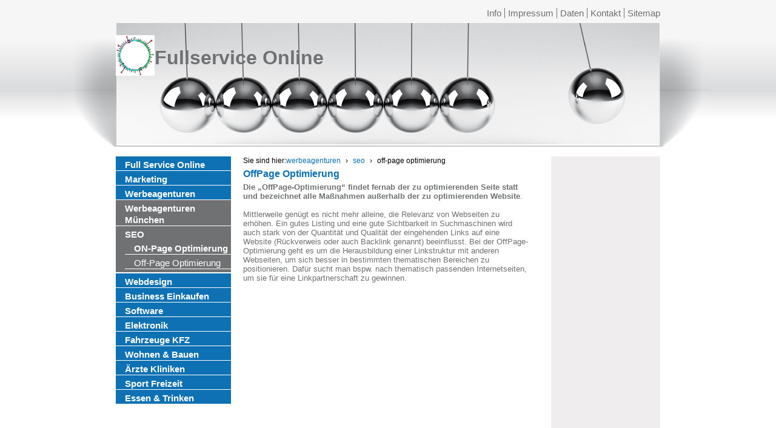

--- FILE ---
content_type: text/html; charset=utf-8
request_url: https://www.fullservice-online.de/off-page-optimierung.html
body_size: 5672
content:
<!DOCTYPE html>
<html lang="de-DE">
<head>

<meta charset="utf-8">
<!-- 
	Typo3 implementation FSnD Ltd Canada

	This website is powered by TYPO3 - inspiring people to share!
	TYPO3 is a free open source Content Management Framework initially created by Kasper Skaarhoj and licensed under GNU/GPL.
	TYPO3 is copyright 1998-2026 of Kasper Skaarhoj. Extensions are copyright of their respective owners.
	Information and contribution at https://typo3.org/
-->

<base href="https://www.fullservice-online.de/">


<meta name="generator" content="TYPO3 CMS" />
<meta name="description" content="Die OffPage-Optimierung bezeichnet alle Maßnahmen außerhalb der zu optimierenden Website" />
<meta name="robots" content="index,follow" />
<meta name="viewport" content="width=960, user-scalable=yes" />
<meta name="keywords" content="OffPage, Optimierung, Maßnahmen, optimierenden, Website, homepage, Werbung ,marketing" />
<meta name="twitter:card" content="summary" />
<meta name="abstract" content="Die OffPage-Optimierung bezeichnet alle Maßnahmen außerhalb der zu optimierenden Website" />


<link rel="stylesheet" type="text/css" href="/typo3temp/assets/compressed/merged-abefe0f028d7c6b44065c096b3217ea6-c83607af935cfb693e9323f08236283c.css.gzip?1754689969" media="all">
<link rel="stylesheet" type="text/css" href="/typo3temp/assets/compressed/merged-7bbc161c4aea6c418c26047c72867313-880afb710411d42e3490245cca0391be.css.gzip?1754909171" media="screen,print">






<meta property="og:type" content="website" /><meta property="og:title" content="Webseiten OffPage-Optimierung" /><meta property="og:description" content="Die OffPage-Optimierung bezeichnet alle Maßnahmen außerhalb der zu optimierenden Website" /><meta property="og:site_name" content="Full Service Online" /><meta property="og:updated_time" content="2017-01-30 11:15" /><meta name="twitter:title" content="Webseiten OffPage-Optimierung" /><meta name="twitter:description" content="Die OffPage-Optimierung bezeichnet alle Maßnahmen außerhalb der zu optimierenden Website" /><meta name="geo.region" content="DE-BY"><title>Webseiten OffPage-Optimierung</title>                  
<script async src="//pagead2.googlesyndication.com/pagead/js/adsbygoogle.js"></script>
<script>
     (adsbygoogle = window.adsbygoogle || []).push({
          google_ad_client: "ca-pub-1745768737766687",
          enable_page_level_ads: true
     });
</script>
<script type="application/ld+json">{
    "@context": "https://schema.org",
    "@type": "Service",
    "name": "Webseiten OffPage-Optimierung",
    "description": "Die OffPage-Optimierung bezeichnet alle Maßnahmen außerhalb der zu optimierenden Website",
    "provider": {
        "@type": "Organization",
        "name": "Friedrich Buetefuer Software Entwicklung und Vertrieb",
        "url": "https://www.fullservice-online.de"
    },
    "mainEntityOfPage": {
        "@type": "WebPage",
        "@id": "https://www.fullservice-online.de/off-page-optimierung.html"
    }
}</script>
    
        <link rel="apple-touch-icon" href="https://www.fullservice-online.de/fileadmin/fullservice-online.png">
    
    <script type="application/ld+json">
        {
        "@context": "https://schema.org",
        "@type": "LocalBusiness",
        "name": "Friedrich Buetefuer Software Entwicklung und Vertrieb",
        "url": "https://www.fullservice-online.de/",
        "logo": "https://www.fullservice-online.de/fileadmin/templates/images/logo.png",
        "image": "https://www.fullservice-online.de/fileadmin/fullservice-online.jpg",
        "address": {
                    "@type": "PostalAddress",
                    "streetAddress": "Heidelberger Straße 10",
                    "postalCode": "80804",
                    "addressLocality": "München",
                    "addressCountry": {
                                       "@type": "Country",
                                       "name": "DE"
                                      }
                    },
        "telephone": "+49-89-36103463",
        "sameAs": [
        "https://www.facebook.com/Softwareprofis"
        ]
        }
        </script>


<link rel="canonical" href="https://www.fullservice-online.de/off-page-optimierung.html"/>
</head>
<body id="page">

 <center>
 <div id="topWrapper">
   <div id="top-menu">
    <ul><li class="firstMenuItem"><a href="/info.html" target="_self" title="Information zum Fullservice Online Projekt">Info</a></li><li class="menuItem"><a href="/impressum.html" target="_self" title="Impressum für Fullservice Online, das Marketing Portal">Impressum</a></li><li class="menuItem"><a href="/datenschutzerklaerung.html" target="_self" title="Information zur Datensicherheit Datenschutz, Datenschutzerklärung">Daten</a></li><li class="menuItem"><a href="/kontakt.html" target="_self" title="Fullservice Online Kontakt">Kontakt</a></li><li class="lastMenuItem"><a href="/sitemap.html" target="_self" title="Sitemap für Fullservice Online">Sitemap</a></li></ul>
   </div>
   <div class="clear"></div>
 </div>
  <div id="wrapper">
   <div id="header">
    <div id="logo">
     <a href="http://www.fullservice-online.de" target="_self" alt="Full Service Online"><img src="/fileadmin/templates/images/logo.png" width="76" height="80"   alt="Full Service Online" title="Full Service Online" ></a>
     <div id="logoTitle">Fullservice Online</div>
    </div>
   </div>
  <div id="center-content">
   <div id="left-content">
    <div id="main-menu">
     <ul id="leftMenu"><li><a href="/index.html" target="_self" title="Fullservice Online Portal für die Firmen Unternehmen Suche Werbung Marketing Bekanntmachungen für Firmen aus jeder Branche die einen Mehrwert haben">Full Service Online</a></li><li><a href="/marketing.html" target="_self" title="Marketing ein muss für jedes Geschäft jeden Handel und Business">Marketing</a></li><li><a href="/page6.html" target="_self" title="Werbeagenturen Netzwerke, Werbeagentur Einzelagentur, Webagentur, Internetagentur">Werbeagenturen</a><ul class="subLevel1"><li><a href="/agenturen-muenchen.html" target="_self" title="Werbeagentur in München, Werbeagentur München, Webagenturen, Internetagenturen die Ihnen helfen">Werbeagenturen München</a></li><li><a href="/seo.html" target="_self" title="SEO Suchmaschinenoptimierung Search Engine Optimization Suchmaschinenmarketing">SEO</a><ul class="subLevel2"><li><a href="/on-page-optimierung.html" target="_self" title="Die OnPage-Optimierung umfasst alle inhaltsseitigen Anpassungen der eigenen Internetseite Homepage Webseite">ON-Page Optimierung</a></li><li>Off-Page Optimierung</li></ul></li></ul></li><li><a href="/page7.html" target="_self" title="Webdesign, Homepage Design, Webseiten Gestaltung, Website Design und Programmierung">Webdesign</a></li><li><a href="/wirtschaft.html" target="_self" title="Wirtschaft Business Wirtschaftsberater, Business Berater">Business Einkaufen</a></li><li><a href="/software.html" target="_self" title="Software, Softwareentwicklung, Software, was ist das? Herstellung von Software">Software</a></li><li><a href="/elektronik.html" target="_self" title="Elektronik Firmen, Anbieter Empfehlungen für Zubehör, Elektronische Bauteile und Displays, Anzeigen Module, Panel Screens">Elektronik</a></li><li><a href="/fahrzeuge-kfz.html" target="_self" title="Fahrzeuge Autos KFZ jeglicher Art wie PKW LKW Motorrad Wohnwagen und mehr">Fahrzeuge KFZ</a></li><li><a href="/bauen-wohnen.html" target="_self" title="Firmen für Wohnen Bauen Verschönerung von Wohnung Haus und Garten, sowie spezielles">Wohnen & Bauen</a></li><li><a href="/arzt-klinik-chirurg.html" target="_self" title="Ärzte Kliniken Chirurgen für Behandlungen Operationen Therapien finden Sie auf unseren Seiten">Ärzte Kliniken</a></li><li><a href="/link-pages/sport-freizeit.html" target="_self" title="Anbieter für Sport und Freizeit Unterhaltung, Firmen die Ihnen Ihre Freizeitgestaltung erleichtern">Sport Freizeit</a></li><li><a href="/essen-trinken.html" target="_self" title="Wir empfehlen Restaurants, Bars, Kneipen, Biergärten Catering und Partyservices wo alles stimmt, Frische, Qualität sowie Preis Leistungverhältnis">Essen & Trinken</a></li></ul>
    </div>
   </div>
   <div id="main-content">
    <div id="breadcrumb">
     

    <style>
        #breadCrumbWrapper { position: relative; z-index: 10; width: var(--contentWidth) !important; }
        #outerWrapper:has(#teaserBox) #breadCrumb { position: absolute; right: 0; top: 1rem; }
        #breadCrumb { display: flex; justify-content: flex-start; align-items: center; column-gap: 0.5rem; position: relative; font-size: max(12px, 0.8em); color: #000000;}
        #breadCrumb > span { white-space: nowrap; }
        nav[aria-label="Breadcrumb"] ol { display: flex; gap: 0.5rem; flex-wrap: wrap; padding: 0; margin-left: 0; margin-bottom: unset; list-style: none; }
        nav[aria-label="Breadcrumb"] li::after { content: "›"; margin: 0 0.5rem; }
        nav[aria-label="Breadcrumb"] li:last-child::after { content: ""; }
    </style><nav aria-label="Breadcrumb" id="breadCrumb" itemscope itemtype="https://schema.org/BreadcrumbList"><span>Sie sind hier:</span><ol><li itemprop="itemListElement" itemscope itemtype="https://schema.org/ListItem"><a href="/page6.html" itemprop="item" title="Werbeagenturen Netzwerke Einzelagentur"><span itemprop="name">werbeagenturen</span></a><meta itemprop="position" content="2" /></li><li itemprop="itemListElement" itemscope itemtype="https://schema.org/ListItem"><a href="/seo.html" itemprop="item" title="Top SEO Suchmaschinenoptimierung"><span itemprop="name">seo</span></a><meta itemprop="position" content="3" /></li><li itemprop="itemListElement" itemscope itemtype="https://schema.org/ListItem"><span itemprop="name">off-page optimierung</span><meta itemprop="position" content="4" /></li></ol></nav>
    
    <script type="application/ld+json">
        {
            "@context": "https://schema.org",
            "@type": "BreadcrumbList",
            "itemListElement": [
                 
                {
                    "@type": "ListItem",
                    "position": 2,
                    "name": "werbeagenturen",
                    "item": "https://www.fullservice-online.de/page6.html"
                },     
                {
                    "@type": "ListItem",
                    "position": 3,
                    "name": "seo",
                    "item": "https://www.fullservice-online.de/seo.html"
                },     
                {
                    "@type": "ListItem",
                    "position": 4,
                    "name": "off-page optimierung"
                } 
            ]
        }
    </script>



    </div>
   
<div id="c8206" class="frame frame-default frame-type-textpic frame-layout-0"><header><h1 class="">
				OffPage Optimierung 
			</h1></header><div class="ce-textpic ce-right ce-intext"><div class="ce-bodytext"><p><b>Die „OffPage-Optimierung“ findet fernab der zu optimierenden Seite statt und bezeichnet alle Maßnahmen außerhalb der zu optimierenden Website</b>.<br><br>Mittlerweile genügt es nicht mehr alleine, die Relevanz von Webseiten zu erhöhen. Ein gutes Listing und eine gute Sichtbarkeit in Suchmaschinen wird auch stark von der Quantität und Qualität der eingehenden Links auf eine Website (Rückverweis oder auch Backlink genannt) beeinflusst. Bei der OffPage-Optimierung geht es um die Herausbildung einer Linkstruktur mit anderen Webseiten, um sich besser in bestimmten thematischen Bereichen zu positionieren. Dafür sucht man bspw. nach thematisch passenden Internetseiten, um sie für eine Linkpartnerschaft zu gewinnen. </p></div></div></div>


<div id="c34303" class="frame frame-default frame-type-shortcut frame-layout-0"><div id="c29296" class="frame frame-default frame-type-html frame-layout-0"><div class="respAdsense"><script async src="//pagead2.googlesyndication.com/pagead/js/adsbygoogle.js"></script><!-- respWINDefault --><ins class="adsbygoogle"
     style="display:block"
     data-ad-client="ca-pub-1745768737766687"
     data-ad-slot="2908209384"
     data-ad-format="auto"></ins><script>
(adsbygoogle = window.adsbygoogle || []).push({});
</script></div></div></div>


<div id="c8207" class="frame frame-default frame-type-textpic frame-layout-0"><header><h2 class="">
				Suchmaschinenoptimierung OFF Page
			</h2></header><div class="ce-textpic ce-right ce-intext"><div class="ce-bodytext"><p>Auch der Einsatz sogenannter Link Research Tools kann sich lohnen, welche die besten Unterseiten auf einer Domain durchforsten.&nbsp; Zudem ist die Ausgestaltung des Linktextes der Rückverweise essentiell für die Platzierung für bestimmte Suchwörter. Um Websites auf ihr Potenzial hin zu untersuchen, können kostenlose Webanwendungen genutzt werden. <b>Oftmals genügen kleine Veränderungen</b>, um die Platzierung in Suchmaschinen stark zu erhöhen.</p></div></div></div>


<div id="c8208" class="frame frame-default frame-type-textpic frame-layout-0"><header><h3 class="">
				OFF Page Methoden bei der Suchmaschinenoptimierung
			</h3></header><div class="ce-textpic ce-right ce-intext"><div class="ce-bodytext"><p><b>Methoden</b>, die nicht relevante Webseiten auf vordere Plätze der Ergebnisseiten von Suchmaschinen bringen, werden als Suchmaschinen-Spamming bezeichnet; sie verstoßen gegen Regeln, die Suchmaschinen zum Schutz vor Manipulationen ihrer Suchergebnisse aufstellen. So ist es möglich, automatisierte Umleitungen einzurichten, die speziell für Suchmaschinen erstellte Textseiten enthalten. Diese Methode, mit so genannten Brückenseiten zu arbeiten, widerspricht jedoch den Richtlinien der meisten Suchmaschinen. Fälle, die von den Suchmaschinenbetreibern aufgedeckt werden, haben oftmals den Bann der betreffenden Seite zur Folge, d.h. die betreffenden Zielseiten werden aus dem Suchindex ausgeschlossen.<br>ändert werden. Social Media ermöglichen es, nahezu ohne Zeitverzug Änderungen an Veröffentlichungen vorzunehmen.</p></div></div></div>


<div id="c34304" class="frame frame-default frame-type-shortcut frame-layout-0"><div id="c29296" class="frame frame-default frame-type-html frame-layout-0"><div class="respAdsense"><script async src="//pagead2.googlesyndication.com/pagead/js/adsbygoogle.js"></script><!-- respWINDefault --><ins class="adsbygoogle"
     style="display:block"
     data-ad-client="ca-pub-1745768737766687"
     data-ad-slot="2908209384"
     data-ad-format="auto"></ins><script>
(adsbygoogle = window.adsbygoogle || []).push({});
</script></div></div></div>


<div id="c34016" class="frame frame-default frame-type-textpic frame-layout-0"><div class="ce-textpic ce-left ce-intext"><div class="ce-gallery" data-ce-columns="1" data-ce-images="1"><div class="ce-row"><div class="ce-column"><figure class="image"><img class="image-embed-item" title="Webseiten Programmierung in Typo3 und Web Promoting München" alt="Webseiten Programmierung in Typo3 und Web Promoting München" src="/fileadmin/_processed_/b/8/csm_promoting-fsnd-neu_a6b439ac2b.jpg" width="160" height="115" /></figure></div></div></div><div class="ce-bodytext"><p><a href="https://www.promoting-fsnd.de" title="Webseiten Programmierung in Typo3 und Web Promoting" target="_blank" class="external-link-new-window"><strong>Webseiten Programmierung in Typo3 und Web Promoting </strong></a><br>Modernste technische Realisierungen und Programmierung von Weblayouts und Webdesign, auch die Übernahme von bestehenden Designs in Typo3 sowie Internet Ranking, Internet Promoting, Suchmaschinenoptimierung SEO. <br>Alle Programmierungen von Webseiten entsprechen dem heutigen Stand der Technik, es wird dabei besonderer Augenmerk auf die Suchmaschinen freundlichkeit, tauglichkeit der Webseiten gelegt. <br>Agenturen sind jederzeit willkommen, da hier die Programmierungen im Kundenauftrag gemacht werden. Viele Agenturen lassen bereits bei uns programmieren.&nbsp;
</p><p>FSnD kann eine grosse Anzahl an Typo3 Referenzen Aufweisen, mit den verschiedensten Techniken und Erweiterungen. </p></div></div></div>


   </div>
   <div id="right-content">
    <div id="contact">
<div id="c34686" class="frame frame-default frame-type-shortcut frame-layout-0"><div id="c29296" class="frame frame-default frame-type-html frame-layout-0"><div class="respAdsense"><script async src="//pagead2.googlesyndication.com/pagead/js/adsbygoogle.js"></script><!-- respWINDefault --><ins class="adsbygoogle"
     style="display:block"
     data-ad-client="ca-pub-1745768737766687"
     data-ad-slot="2908209384"
     data-ad-format="auto"></ins><script>
(adsbygoogle = window.adsbygoogle || []).push({});
</script></div></div></div>


<div id="c52" class="frame frame-default frame-type-image frame-layout-0"><div class="ce-image ce-center ce-above"><div class="ce-gallery" data-ce-columns="1" data-ce-images="1"><div class="ce-outer"><div class="ce-inner"><div class="ce-row"><div class="ce-column"><figure class="image"><img class="image-embed-item" title="Promotion Link Promoting Domain Werbung" alt="Promotion Link Promoting Domain Werbung" src="/fileadmin/_processed_/9/6/csm_weltkugel_75996339e9.jpg" width="100" height="94" /></figure></div></div></div></div></div></div></div>

</div>
    
   </div>
   <div class="clear"></div>
  </div>
  </div>
  </center>
  <div id="footer">
   <center>
   <div id="footerContent">
   <div id="copyright">
    
<div id="c14" class="frame frame-default frame-type-text frame-layout-0"><p>© copyright Full Service Online Marketing </p></div>


   </div>
   </div>
   </center>
  </div>
<!-- debug:
 Browser: 
 Page layout: 0
 Page level: 4
-->

<script src="/typo3temp/assets/compressed/merged-50cb8863751a3e80e45a82e0bf64b18a-f16854b89ff39065e67bf6979548bfcd.js.gzip?1754688534" type="text/javascript"></script>
<script src="/typo3temp/assets/compressed/merged-852393b4477a488f8a47c42c93712b80-d8c3e54d8e60cf1519e3a1c7dd8be105.js.gzip?1767607710" type="text/javascript"></script>

<script type="text/javascript"></script>
</body>
</html>

--- FILE ---
content_type: text/html; charset=utf-8
request_url: https://www.google.com/recaptcha/api2/aframe
body_size: 267
content:
<!DOCTYPE HTML><html><head><meta http-equiv="content-type" content="text/html; charset=UTF-8"></head><body><script nonce="r0DTObY8CHBcIlZDko4BSg">/** Anti-fraud and anti-abuse applications only. See google.com/recaptcha */ try{var clients={'sodar':'https://pagead2.googlesyndication.com/pagead/sodar?'};window.addEventListener("message",function(a){try{if(a.source===window.parent){var b=JSON.parse(a.data);var c=clients[b['id']];if(c){var d=document.createElement('img');d.src=c+b['params']+'&rc='+(localStorage.getItem("rc::a")?sessionStorage.getItem("rc::b"):"");window.document.body.appendChild(d);sessionStorage.setItem("rc::e",parseInt(sessionStorage.getItem("rc::e")||0)+1);localStorage.setItem("rc::h",'1768389744544');}}}catch(b){}});window.parent.postMessage("_grecaptcha_ready", "*");}catch(b){}</script></body></html>